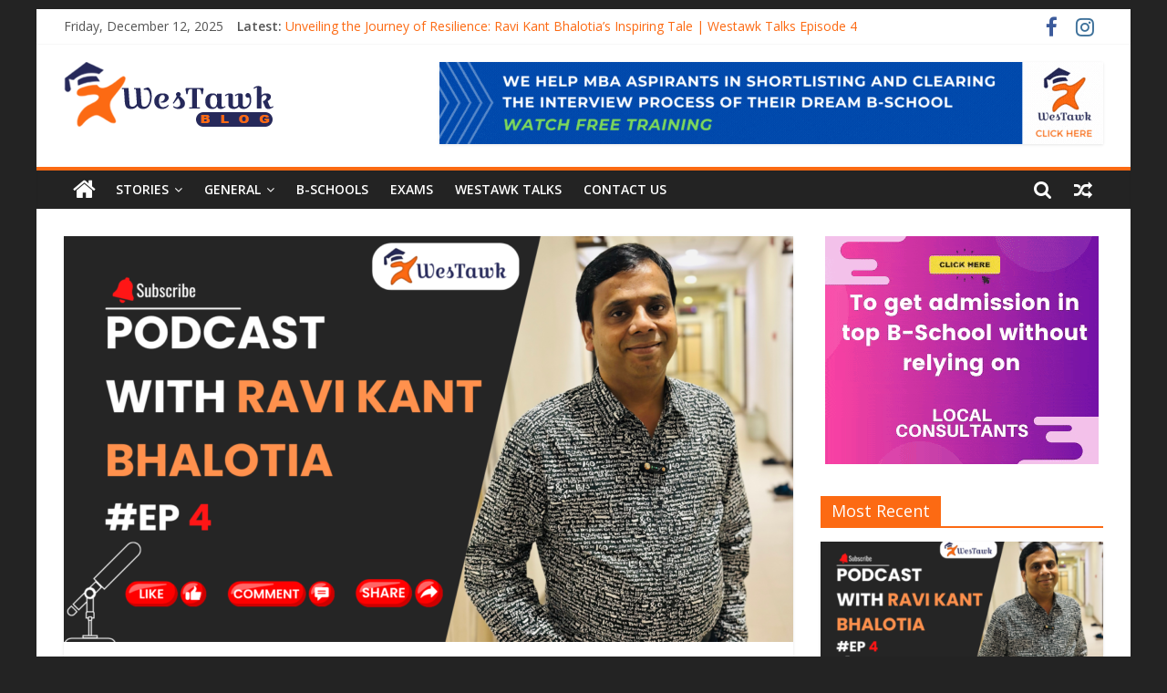

--- FILE ---
content_type: text/html; charset=UTF-8
request_url: https://blog.westawk.com/ravi-kant-bhalotia-from-bhalotia-classes-westawk-talks/
body_size: 20549
content:
<!DOCTYPE html>
<html lang="en-US">
<head>
			<meta charset="UTF-8" />
		<meta name="viewport" content="width=device-width, initial-scale=1">
		<link rel="profile" href="http://gmpg.org/xfn/11" />
		<meta name='robots' content='index, follow, max-image-preview:large, max-snippet:-1, max-video-preview:-1' />

	<!-- This site is optimized with the Yoast SEO plugin v17.8 - https://yoast.com/wordpress/plugins/seo/ -->
	<title>Unveiling the Journey of Resilience: Ravi Kant Bhalotia&#039;s Inspiring Tale | Westawk Talks Episode 4 | Westawk BLOG</title>
	<meta name="description" content="In a world where success stories often seem like distant dreams, there are individuals like Ravi Kant Bhalotia who defy the odds and carve their paths to" />
	<link rel="canonical" href="https://blog.westawk.com/ravi-kant-bhalotia-from-bhalotia-classes-westawk-talks/" />
	<meta property="og:locale" content="en_US" />
	<meta property="og:type" content="article" />
	<meta property="og:title" content="Unveiling the Journey of Resilience: Ravi Kant Bhalotia&#039;s Inspiring Tale | Westawk Talks Episode 4 | Westawk BLOG" />
	<meta property="og:description" content="In a world where success stories often seem like distant dreams, there are individuals like Ravi Kant Bhalotia who defy the odds and carve their paths to" />
	<meta property="og:url" content="https://blog.westawk.com/ravi-kant-bhalotia-from-bhalotia-classes-westawk-talks/" />
	<meta property="og:site_name" content="Westawk BLOG" />
	<meta property="article:published_time" content="2024-03-21T11:04:35+00:00" />
	<meta property="article:modified_time" content="2024-03-21T12:05:15+00:00" />
	<meta property="og:image" content="https://blog.westawk.com/wp-content/uploads/2024/03/Ravi-Kant-Bhalotia-Thumbnail.png" />
	<meta property="og:image:width" content="1280" />
	<meta property="og:image:height" content="720" />
	<meta name="twitter:card" content="summary_large_image" />
	<meta name="twitter:label1" content="Written by" />
	<meta name="twitter:data1" content="Admin" />
	<meta name="twitter:label2" content="Est. reading time" />
	<meta name="twitter:data2" content="3 minutes" />
	<script type="application/ld+json" class="yoast-schema-graph">{"@context":"https://schema.org","@graph":[{"@type":"Organization","@id":"https://blog.westawk.com/#organization","name":"Westawk","url":"https://blog.westawk.com/","sameAs":[],"logo":{"@type":"ImageObject","@id":"https://blog.westawk.com/#logo","inLanguage":"en-US","url":"https://blog.westawk.com/wp-content/uploads/2020/08/Wes-Blog.png","contentUrl":"https://blog.westawk.com/wp-content/uploads/2020/08/Wes-Blog.png","width":230,"height":72,"caption":"Westawk"},"image":{"@id":"https://blog.westawk.com/#logo"}},{"@type":"WebSite","@id":"https://blog.westawk.com/#website","url":"https://blog.westawk.com/","name":"Westawk BLOG","description":"Next Generation BLOG Page created for MBA Aspirants. All new updates and real stories under one site","publisher":{"@id":"https://blog.westawk.com/#organization"},"potentialAction":[{"@type":"SearchAction","target":{"@type":"EntryPoint","urlTemplate":"https://blog.westawk.com/?s={search_term_string}"},"query-input":"required name=search_term_string"}],"inLanguage":"en-US"},{"@type":"ImageObject","@id":"https://blog.westawk.com/ravi-kant-bhalotia-from-bhalotia-classes-westawk-talks/#primaryimage","inLanguage":"en-US","url":"https://blog.westawk.com/wp-content/uploads/2024/03/Ravi-Kant-Bhalotia-Thumbnail.png","contentUrl":"https://blog.westawk.com/wp-content/uploads/2024/03/Ravi-Kant-Bhalotia-Thumbnail.png","width":1280,"height":720},{"@type":"WebPage","@id":"https://blog.westawk.com/ravi-kant-bhalotia-from-bhalotia-classes-westawk-talks/#webpage","url":"https://blog.westawk.com/ravi-kant-bhalotia-from-bhalotia-classes-westawk-talks/","name":"Unveiling the Journey of Resilience: Ravi Kant Bhalotia's Inspiring Tale | Westawk Talks Episode 4 | Westawk BLOG","isPartOf":{"@id":"https://blog.westawk.com/#website"},"primaryImageOfPage":{"@id":"https://blog.westawk.com/ravi-kant-bhalotia-from-bhalotia-classes-westawk-talks/#primaryimage"},"datePublished":"2024-03-21T11:04:35+00:00","dateModified":"2024-03-21T12:05:15+00:00","description":"In a world where success stories often seem like distant dreams, there are individuals like Ravi Kant Bhalotia who defy the odds and carve their paths to","breadcrumb":{"@id":"https://blog.westawk.com/ravi-kant-bhalotia-from-bhalotia-classes-westawk-talks/#breadcrumb"},"inLanguage":"en-US","potentialAction":[{"@type":"ReadAction","target":["https://blog.westawk.com/ravi-kant-bhalotia-from-bhalotia-classes-westawk-talks/"]}]},{"@type":"BreadcrumbList","@id":"https://blog.westawk.com/ravi-kant-bhalotia-from-bhalotia-classes-westawk-talks/#breadcrumb","itemListElement":[{"@type":"ListItem","position":1,"name":"Home","item":"https://blog.westawk.com/"},{"@type":"ListItem","position":2,"name":"Unveiling the Journey of Resilience: Ravi Kant Bhalotia&#8217;s Inspiring Tale | Westawk Talks Episode 4"}]},{"@type":"Article","@id":"https://blog.westawk.com/ravi-kant-bhalotia-from-bhalotia-classes-westawk-talks/#article","isPartOf":{"@id":"https://blog.westawk.com/ravi-kant-bhalotia-from-bhalotia-classes-westawk-talks/#webpage"},"author":{"@id":"https://blog.westawk.com/#/schema/person/9e066310199bbb7b1e137fc4555bb33c"},"headline":"Unveiling the Journey of Resilience: Ravi Kant Bhalotia&#8217;s Inspiring Tale | Westawk Talks Episode 4","datePublished":"2024-03-21T11:04:35+00:00","dateModified":"2024-03-21T12:05:15+00:00","mainEntityOfPage":{"@id":"https://blog.westawk.com/ravi-kant-bhalotia-from-bhalotia-classes-westawk-talks/#webpage"},"wordCount":602,"commentCount":0,"publisher":{"@id":"https://blog.westawk.com/#organization"},"image":{"@id":"https://blog.westawk.com/ravi-kant-bhalotia-from-bhalotia-classes-westawk-talks/#primaryimage"},"thumbnailUrl":"https://blog.westawk.com/wp-content/uploads/2024/03/Ravi-Kant-Bhalotia-Thumbnail.png","articleSection":["Podcast","Westawk Talks"],"inLanguage":"en-US","potentialAction":[{"@type":"CommentAction","name":"Comment","target":["https://blog.westawk.com/ravi-kant-bhalotia-from-bhalotia-classes-westawk-talks/#respond"]}]},{"@type":"Person","@id":"https://blog.westawk.com/#/schema/person/9e066310199bbb7b1e137fc4555bb33c","name":"Admin","image":{"@type":"ImageObject","@id":"https://blog.westawk.com/#personlogo","inLanguage":"en-US","url":"https://secure.gravatar.com/avatar/f8dc5a589a3c0aa41ef31da44d86e63b?s=96&d=mm&r=g","contentUrl":"https://secure.gravatar.com/avatar/f8dc5a589a3c0aa41ef31da44d86e63b?s=96&d=mm&r=g","caption":"Admin"},"sameAs":["https://blog.westawk.com"]}]}</script>
	<!-- / Yoast SEO plugin. -->


<link rel='dns-prefetch' href='//static.addtoany.com' />
<link rel='dns-prefetch' href='//fonts.googleapis.com' />
<link rel="alternate" type="application/rss+xml" title="Westawk BLOG &raquo; Feed" href="https://blog.westawk.com/feed/" />
<link rel="alternate" type="application/rss+xml" title="Westawk BLOG &raquo; Comments Feed" href="https://blog.westawk.com/comments/feed/" />
<link rel="alternate" type="application/rss+xml" title="Westawk BLOG &raquo; Unveiling the Journey of Resilience: Ravi Kant Bhalotia&#8217;s Inspiring Tale | Westawk Talks Episode 4 Comments Feed" href="https://blog.westawk.com/ravi-kant-bhalotia-from-bhalotia-classes-westawk-talks/feed/" />
<script type="text/javascript">
/* <![CDATA[ */
window._wpemojiSettings = {"baseUrl":"https:\/\/s.w.org\/images\/core\/emoji\/14.0.0\/72x72\/","ext":".png","svgUrl":"https:\/\/s.w.org\/images\/core\/emoji\/14.0.0\/svg\/","svgExt":".svg","source":{"concatemoji":"https:\/\/blog.westawk.com\/wp-includes\/js\/wp-emoji-release.min.js?ver=6.4.7"}};
/*! This file is auto-generated */
!function(i,n){var o,s,e;function c(e){try{var t={supportTests:e,timestamp:(new Date).valueOf()};sessionStorage.setItem(o,JSON.stringify(t))}catch(e){}}function p(e,t,n){e.clearRect(0,0,e.canvas.width,e.canvas.height),e.fillText(t,0,0);var t=new Uint32Array(e.getImageData(0,0,e.canvas.width,e.canvas.height).data),r=(e.clearRect(0,0,e.canvas.width,e.canvas.height),e.fillText(n,0,0),new Uint32Array(e.getImageData(0,0,e.canvas.width,e.canvas.height).data));return t.every(function(e,t){return e===r[t]})}function u(e,t,n){switch(t){case"flag":return n(e,"\ud83c\udff3\ufe0f\u200d\u26a7\ufe0f","\ud83c\udff3\ufe0f\u200b\u26a7\ufe0f")?!1:!n(e,"\ud83c\uddfa\ud83c\uddf3","\ud83c\uddfa\u200b\ud83c\uddf3")&&!n(e,"\ud83c\udff4\udb40\udc67\udb40\udc62\udb40\udc65\udb40\udc6e\udb40\udc67\udb40\udc7f","\ud83c\udff4\u200b\udb40\udc67\u200b\udb40\udc62\u200b\udb40\udc65\u200b\udb40\udc6e\u200b\udb40\udc67\u200b\udb40\udc7f");case"emoji":return!n(e,"\ud83e\udef1\ud83c\udffb\u200d\ud83e\udef2\ud83c\udfff","\ud83e\udef1\ud83c\udffb\u200b\ud83e\udef2\ud83c\udfff")}return!1}function f(e,t,n){var r="undefined"!=typeof WorkerGlobalScope&&self instanceof WorkerGlobalScope?new OffscreenCanvas(300,150):i.createElement("canvas"),a=r.getContext("2d",{willReadFrequently:!0}),o=(a.textBaseline="top",a.font="600 32px Arial",{});return e.forEach(function(e){o[e]=t(a,e,n)}),o}function t(e){var t=i.createElement("script");t.src=e,t.defer=!0,i.head.appendChild(t)}"undefined"!=typeof Promise&&(o="wpEmojiSettingsSupports",s=["flag","emoji"],n.supports={everything:!0,everythingExceptFlag:!0},e=new Promise(function(e){i.addEventListener("DOMContentLoaded",e,{once:!0})}),new Promise(function(t){var n=function(){try{var e=JSON.parse(sessionStorage.getItem(o));if("object"==typeof e&&"number"==typeof e.timestamp&&(new Date).valueOf()<e.timestamp+604800&&"object"==typeof e.supportTests)return e.supportTests}catch(e){}return null}();if(!n){if("undefined"!=typeof Worker&&"undefined"!=typeof OffscreenCanvas&&"undefined"!=typeof URL&&URL.createObjectURL&&"undefined"!=typeof Blob)try{var e="postMessage("+f.toString()+"("+[JSON.stringify(s),u.toString(),p.toString()].join(",")+"));",r=new Blob([e],{type:"text/javascript"}),a=new Worker(URL.createObjectURL(r),{name:"wpTestEmojiSupports"});return void(a.onmessage=function(e){c(n=e.data),a.terminate(),t(n)})}catch(e){}c(n=f(s,u,p))}t(n)}).then(function(e){for(var t in e)n.supports[t]=e[t],n.supports.everything=n.supports.everything&&n.supports[t],"flag"!==t&&(n.supports.everythingExceptFlag=n.supports.everythingExceptFlag&&n.supports[t]);n.supports.everythingExceptFlag=n.supports.everythingExceptFlag&&!n.supports.flag,n.DOMReady=!1,n.readyCallback=function(){n.DOMReady=!0}}).then(function(){return e}).then(function(){var e;n.supports.everything||(n.readyCallback(),(e=n.source||{}).concatemoji?t(e.concatemoji):e.wpemoji&&e.twemoji&&(t(e.twemoji),t(e.wpemoji)))}))}((window,document),window._wpemojiSettings);
/* ]]> */
</script>

<style id='wp-emoji-styles-inline-css' type='text/css'>

	img.wp-smiley, img.emoji {
		display: inline !important;
		border: none !important;
		box-shadow: none !important;
		height: 1em !important;
		width: 1em !important;
		margin: 0 0.07em !important;
		vertical-align: -0.1em !important;
		background: none !important;
		padding: 0 !important;
	}
</style>
<link rel='stylesheet' id='wp-block-library-css' href='https://blog.westawk.com/wp-includes/css/dist/block-library/style.min.css?ver=6.4.7' type='text/css' media='all' />
<style id='wp-block-library-theme-inline-css' type='text/css'>
.wp-block-audio figcaption{color:#555;font-size:13px;text-align:center}.is-dark-theme .wp-block-audio figcaption{color:hsla(0,0%,100%,.65)}.wp-block-audio{margin:0 0 1em}.wp-block-code{border:1px solid #ccc;border-radius:4px;font-family:Menlo,Consolas,monaco,monospace;padding:.8em 1em}.wp-block-embed figcaption{color:#555;font-size:13px;text-align:center}.is-dark-theme .wp-block-embed figcaption{color:hsla(0,0%,100%,.65)}.wp-block-embed{margin:0 0 1em}.blocks-gallery-caption{color:#555;font-size:13px;text-align:center}.is-dark-theme .blocks-gallery-caption{color:hsla(0,0%,100%,.65)}.wp-block-image figcaption{color:#555;font-size:13px;text-align:center}.is-dark-theme .wp-block-image figcaption{color:hsla(0,0%,100%,.65)}.wp-block-image{margin:0 0 1em}.wp-block-pullquote{border-bottom:4px solid;border-top:4px solid;color:currentColor;margin-bottom:1.75em}.wp-block-pullquote cite,.wp-block-pullquote footer,.wp-block-pullquote__citation{color:currentColor;font-size:.8125em;font-style:normal;text-transform:uppercase}.wp-block-quote{border-left:.25em solid;margin:0 0 1.75em;padding-left:1em}.wp-block-quote cite,.wp-block-quote footer{color:currentColor;font-size:.8125em;font-style:normal;position:relative}.wp-block-quote.has-text-align-right{border-left:none;border-right:.25em solid;padding-left:0;padding-right:1em}.wp-block-quote.has-text-align-center{border:none;padding-left:0}.wp-block-quote.is-large,.wp-block-quote.is-style-large,.wp-block-quote.is-style-plain{border:none}.wp-block-search .wp-block-search__label{font-weight:700}.wp-block-search__button{border:1px solid #ccc;padding:.375em .625em}:where(.wp-block-group.has-background){padding:1.25em 2.375em}.wp-block-separator.has-css-opacity{opacity:.4}.wp-block-separator{border:none;border-bottom:2px solid;margin-left:auto;margin-right:auto}.wp-block-separator.has-alpha-channel-opacity{opacity:1}.wp-block-separator:not(.is-style-wide):not(.is-style-dots){width:100px}.wp-block-separator.has-background:not(.is-style-dots){border-bottom:none;height:1px}.wp-block-separator.has-background:not(.is-style-wide):not(.is-style-dots){height:2px}.wp-block-table{margin:0 0 1em}.wp-block-table td,.wp-block-table th{word-break:normal}.wp-block-table figcaption{color:#555;font-size:13px;text-align:center}.is-dark-theme .wp-block-table figcaption{color:hsla(0,0%,100%,.65)}.wp-block-video figcaption{color:#555;font-size:13px;text-align:center}.is-dark-theme .wp-block-video figcaption{color:hsla(0,0%,100%,.65)}.wp-block-video{margin:0 0 1em}.wp-block-template-part.has-background{margin-bottom:0;margin-top:0;padding:1.25em 2.375em}
</style>
<style id='classic-theme-styles-inline-css' type='text/css'>
/*! This file is auto-generated */
.wp-block-button__link{color:#fff;background-color:#32373c;border-radius:9999px;box-shadow:none;text-decoration:none;padding:calc(.667em + 2px) calc(1.333em + 2px);font-size:1.125em}.wp-block-file__button{background:#32373c;color:#fff;text-decoration:none}
</style>
<style id='global-styles-inline-css' type='text/css'>
body{--wp--preset--color--black: #000000;--wp--preset--color--cyan-bluish-gray: #abb8c3;--wp--preset--color--white: #ffffff;--wp--preset--color--pale-pink: #f78da7;--wp--preset--color--vivid-red: #cf2e2e;--wp--preset--color--luminous-vivid-orange: #ff6900;--wp--preset--color--luminous-vivid-amber: #fcb900;--wp--preset--color--light-green-cyan: #7bdcb5;--wp--preset--color--vivid-green-cyan: #00d084;--wp--preset--color--pale-cyan-blue: #8ed1fc;--wp--preset--color--vivid-cyan-blue: #0693e3;--wp--preset--color--vivid-purple: #9b51e0;--wp--preset--gradient--vivid-cyan-blue-to-vivid-purple: linear-gradient(135deg,rgba(6,147,227,1) 0%,rgb(155,81,224) 100%);--wp--preset--gradient--light-green-cyan-to-vivid-green-cyan: linear-gradient(135deg,rgb(122,220,180) 0%,rgb(0,208,130) 100%);--wp--preset--gradient--luminous-vivid-amber-to-luminous-vivid-orange: linear-gradient(135deg,rgba(252,185,0,1) 0%,rgba(255,105,0,1) 100%);--wp--preset--gradient--luminous-vivid-orange-to-vivid-red: linear-gradient(135deg,rgba(255,105,0,1) 0%,rgb(207,46,46) 100%);--wp--preset--gradient--very-light-gray-to-cyan-bluish-gray: linear-gradient(135deg,rgb(238,238,238) 0%,rgb(169,184,195) 100%);--wp--preset--gradient--cool-to-warm-spectrum: linear-gradient(135deg,rgb(74,234,220) 0%,rgb(151,120,209) 20%,rgb(207,42,186) 40%,rgb(238,44,130) 60%,rgb(251,105,98) 80%,rgb(254,248,76) 100%);--wp--preset--gradient--blush-light-purple: linear-gradient(135deg,rgb(255,206,236) 0%,rgb(152,150,240) 100%);--wp--preset--gradient--blush-bordeaux: linear-gradient(135deg,rgb(254,205,165) 0%,rgb(254,45,45) 50%,rgb(107,0,62) 100%);--wp--preset--gradient--luminous-dusk: linear-gradient(135deg,rgb(255,203,112) 0%,rgb(199,81,192) 50%,rgb(65,88,208) 100%);--wp--preset--gradient--pale-ocean: linear-gradient(135deg,rgb(255,245,203) 0%,rgb(182,227,212) 50%,rgb(51,167,181) 100%);--wp--preset--gradient--electric-grass: linear-gradient(135deg,rgb(202,248,128) 0%,rgb(113,206,126) 100%);--wp--preset--gradient--midnight: linear-gradient(135deg,rgb(2,3,129) 0%,rgb(40,116,252) 100%);--wp--preset--font-size--small: 13px;--wp--preset--font-size--medium: 20px;--wp--preset--font-size--large: 36px;--wp--preset--font-size--x-large: 42px;--wp--preset--spacing--20: 0.44rem;--wp--preset--spacing--30: 0.67rem;--wp--preset--spacing--40: 1rem;--wp--preset--spacing--50: 1.5rem;--wp--preset--spacing--60: 2.25rem;--wp--preset--spacing--70: 3.38rem;--wp--preset--spacing--80: 5.06rem;--wp--preset--shadow--natural: 6px 6px 9px rgba(0, 0, 0, 0.2);--wp--preset--shadow--deep: 12px 12px 50px rgba(0, 0, 0, 0.4);--wp--preset--shadow--sharp: 6px 6px 0px rgba(0, 0, 0, 0.2);--wp--preset--shadow--outlined: 6px 6px 0px -3px rgba(255, 255, 255, 1), 6px 6px rgba(0, 0, 0, 1);--wp--preset--shadow--crisp: 6px 6px 0px rgba(0, 0, 0, 1);}:where(.is-layout-flex){gap: 0.5em;}:where(.is-layout-grid){gap: 0.5em;}body .is-layout-flow > .alignleft{float: left;margin-inline-start: 0;margin-inline-end: 2em;}body .is-layout-flow > .alignright{float: right;margin-inline-start: 2em;margin-inline-end: 0;}body .is-layout-flow > .aligncenter{margin-left: auto !important;margin-right: auto !important;}body .is-layout-constrained > .alignleft{float: left;margin-inline-start: 0;margin-inline-end: 2em;}body .is-layout-constrained > .alignright{float: right;margin-inline-start: 2em;margin-inline-end: 0;}body .is-layout-constrained > .aligncenter{margin-left: auto !important;margin-right: auto !important;}body .is-layout-constrained > :where(:not(.alignleft):not(.alignright):not(.alignfull)){max-width: var(--wp--style--global--content-size);margin-left: auto !important;margin-right: auto !important;}body .is-layout-constrained > .alignwide{max-width: var(--wp--style--global--wide-size);}body .is-layout-flex{display: flex;}body .is-layout-flex{flex-wrap: wrap;align-items: center;}body .is-layout-flex > *{margin: 0;}body .is-layout-grid{display: grid;}body .is-layout-grid > *{margin: 0;}:where(.wp-block-columns.is-layout-flex){gap: 2em;}:where(.wp-block-columns.is-layout-grid){gap: 2em;}:where(.wp-block-post-template.is-layout-flex){gap: 1.25em;}:where(.wp-block-post-template.is-layout-grid){gap: 1.25em;}.has-black-color{color: var(--wp--preset--color--black) !important;}.has-cyan-bluish-gray-color{color: var(--wp--preset--color--cyan-bluish-gray) !important;}.has-white-color{color: var(--wp--preset--color--white) !important;}.has-pale-pink-color{color: var(--wp--preset--color--pale-pink) !important;}.has-vivid-red-color{color: var(--wp--preset--color--vivid-red) !important;}.has-luminous-vivid-orange-color{color: var(--wp--preset--color--luminous-vivid-orange) !important;}.has-luminous-vivid-amber-color{color: var(--wp--preset--color--luminous-vivid-amber) !important;}.has-light-green-cyan-color{color: var(--wp--preset--color--light-green-cyan) !important;}.has-vivid-green-cyan-color{color: var(--wp--preset--color--vivid-green-cyan) !important;}.has-pale-cyan-blue-color{color: var(--wp--preset--color--pale-cyan-blue) !important;}.has-vivid-cyan-blue-color{color: var(--wp--preset--color--vivid-cyan-blue) !important;}.has-vivid-purple-color{color: var(--wp--preset--color--vivid-purple) !important;}.has-black-background-color{background-color: var(--wp--preset--color--black) !important;}.has-cyan-bluish-gray-background-color{background-color: var(--wp--preset--color--cyan-bluish-gray) !important;}.has-white-background-color{background-color: var(--wp--preset--color--white) !important;}.has-pale-pink-background-color{background-color: var(--wp--preset--color--pale-pink) !important;}.has-vivid-red-background-color{background-color: var(--wp--preset--color--vivid-red) !important;}.has-luminous-vivid-orange-background-color{background-color: var(--wp--preset--color--luminous-vivid-orange) !important;}.has-luminous-vivid-amber-background-color{background-color: var(--wp--preset--color--luminous-vivid-amber) !important;}.has-light-green-cyan-background-color{background-color: var(--wp--preset--color--light-green-cyan) !important;}.has-vivid-green-cyan-background-color{background-color: var(--wp--preset--color--vivid-green-cyan) !important;}.has-pale-cyan-blue-background-color{background-color: var(--wp--preset--color--pale-cyan-blue) !important;}.has-vivid-cyan-blue-background-color{background-color: var(--wp--preset--color--vivid-cyan-blue) !important;}.has-vivid-purple-background-color{background-color: var(--wp--preset--color--vivid-purple) !important;}.has-black-border-color{border-color: var(--wp--preset--color--black) !important;}.has-cyan-bluish-gray-border-color{border-color: var(--wp--preset--color--cyan-bluish-gray) !important;}.has-white-border-color{border-color: var(--wp--preset--color--white) !important;}.has-pale-pink-border-color{border-color: var(--wp--preset--color--pale-pink) !important;}.has-vivid-red-border-color{border-color: var(--wp--preset--color--vivid-red) !important;}.has-luminous-vivid-orange-border-color{border-color: var(--wp--preset--color--luminous-vivid-orange) !important;}.has-luminous-vivid-amber-border-color{border-color: var(--wp--preset--color--luminous-vivid-amber) !important;}.has-light-green-cyan-border-color{border-color: var(--wp--preset--color--light-green-cyan) !important;}.has-vivid-green-cyan-border-color{border-color: var(--wp--preset--color--vivid-green-cyan) !important;}.has-pale-cyan-blue-border-color{border-color: var(--wp--preset--color--pale-cyan-blue) !important;}.has-vivid-cyan-blue-border-color{border-color: var(--wp--preset--color--vivid-cyan-blue) !important;}.has-vivid-purple-border-color{border-color: var(--wp--preset--color--vivid-purple) !important;}.has-vivid-cyan-blue-to-vivid-purple-gradient-background{background: var(--wp--preset--gradient--vivid-cyan-blue-to-vivid-purple) !important;}.has-light-green-cyan-to-vivid-green-cyan-gradient-background{background: var(--wp--preset--gradient--light-green-cyan-to-vivid-green-cyan) !important;}.has-luminous-vivid-amber-to-luminous-vivid-orange-gradient-background{background: var(--wp--preset--gradient--luminous-vivid-amber-to-luminous-vivid-orange) !important;}.has-luminous-vivid-orange-to-vivid-red-gradient-background{background: var(--wp--preset--gradient--luminous-vivid-orange-to-vivid-red) !important;}.has-very-light-gray-to-cyan-bluish-gray-gradient-background{background: var(--wp--preset--gradient--very-light-gray-to-cyan-bluish-gray) !important;}.has-cool-to-warm-spectrum-gradient-background{background: var(--wp--preset--gradient--cool-to-warm-spectrum) !important;}.has-blush-light-purple-gradient-background{background: var(--wp--preset--gradient--blush-light-purple) !important;}.has-blush-bordeaux-gradient-background{background: var(--wp--preset--gradient--blush-bordeaux) !important;}.has-luminous-dusk-gradient-background{background: var(--wp--preset--gradient--luminous-dusk) !important;}.has-pale-ocean-gradient-background{background: var(--wp--preset--gradient--pale-ocean) !important;}.has-electric-grass-gradient-background{background: var(--wp--preset--gradient--electric-grass) !important;}.has-midnight-gradient-background{background: var(--wp--preset--gradient--midnight) !important;}.has-small-font-size{font-size: var(--wp--preset--font-size--small) !important;}.has-medium-font-size{font-size: var(--wp--preset--font-size--medium) !important;}.has-large-font-size{font-size: var(--wp--preset--font-size--large) !important;}.has-x-large-font-size{font-size: var(--wp--preset--font-size--x-large) !important;}
.wp-block-navigation a:where(:not(.wp-element-button)){color: inherit;}
:where(.wp-block-post-template.is-layout-flex){gap: 1.25em;}:where(.wp-block-post-template.is-layout-grid){gap: 1.25em;}
:where(.wp-block-columns.is-layout-flex){gap: 2em;}:where(.wp-block-columns.is-layout-grid){gap: 2em;}
.wp-block-pullquote{font-size: 1.5em;line-height: 1.6;}
</style>
<link rel='stylesheet' id='colormag_style-css' href='https://blog.westawk.com/wp-content/themes/colormag/style.css?ver=2.1.0' type='text/css' media='all' />
<style id='colormag_style-inline-css' type='text/css'>
.colormag-button,blockquote,button,input[type=reset],input[type=button],input[type=submit],#masthead.colormag-header-clean #site-navigation.main-small-navigation .menu-toggle,.fa.search-top:hover,#masthead.colormag-header-classic #site-navigation.main-small-navigation .menu-toggle,.main-navigation ul li.focus > a,#masthead.colormag-header-classic .main-navigation ul ul.sub-menu li.focus > a,.home-icon.front_page_on,.main-navigation a:hover,.main-navigation ul li ul li a:hover,.main-navigation ul li ul li:hover>a,.main-navigation ul li.current-menu-ancestor>a,.main-navigation ul li.current-menu-item ul li a:hover,.main-navigation ul li.current-menu-item>a,.main-navigation ul li.current_page_ancestor>a,.main-navigation ul li.current_page_item>a,.main-navigation ul li:hover>a,.main-small-navigation li a:hover,.site-header .menu-toggle:hover,#masthead.colormag-header-classic .main-navigation ul ul.sub-menu li:hover > a,#masthead.colormag-header-classic .main-navigation ul ul.sub-menu li.current-menu-ancestor > a,#masthead.colormag-header-classic .main-navigation ul ul.sub-menu li.current-menu-item > a,#masthead .main-small-navigation li:hover > a,#masthead .main-small-navigation li.current-page-ancestor > a,#masthead .main-small-navigation li.current-menu-ancestor > a,#masthead .main-small-navigation li.current-page-item > a,#masthead .main-small-navigation li.current-menu-item > a,.main-small-navigation .current-menu-item>a,.main-small-navigation .current_page_item > a,.promo-button-area a:hover,#content .wp-pagenavi .current,#content .wp-pagenavi a:hover,.format-link .entry-content a,.pagination span,.comments-area .comment-author-link span,#secondary .widget-title span,.footer-widgets-area .widget-title span,.colormag-footer--classic .footer-widgets-area .widget-title span::before,.advertisement_above_footer .widget-title span,#content .post .article-content .above-entry-meta .cat-links a,.page-header .page-title span,.entry-meta .post-format i,.more-link,.no-post-thumbnail,.widget_featured_slider .slide-content .above-entry-meta .cat-links a,.widget_highlighted_posts .article-content .above-entry-meta .cat-links a,.widget_featured_posts .article-content .above-entry-meta .cat-links a,.widget_featured_posts .widget-title span,.widget_slider_area .widget-title span,.widget_beside_slider .widget-title span,.wp-block-quote,.wp-block-quote.is-style-large,.wp-block-quote.has-text-align-right{background-color:#fc6a13;}#site-title a,.next a:hover,.previous a:hover,.social-links i.fa:hover,a,#masthead.colormag-header-clean .social-links li:hover i.fa,#masthead.colormag-header-classic .social-links li:hover i.fa,#masthead.colormag-header-clean .breaking-news .newsticker a:hover,#masthead.colormag-header-classic .breaking-news .newsticker a:hover,#masthead.colormag-header-classic #site-navigation .fa.search-top:hover,#masthead.colormag-header-classic #site-navigation.main-navigation .random-post a:hover .fa-random,.dark-skin #masthead.colormag-header-classic #site-navigation.main-navigation .home-icon:hover .fa,#masthead .main-small-navigation li:hover > .sub-toggle i,.better-responsive-menu #masthead .main-small-navigation .sub-toggle.active .fa,#masthead.colormag-header-classic .main-navigation .home-icon a:hover .fa,.pagination a span:hover,#content .comments-area a.comment-edit-link:hover,#content .comments-area a.comment-permalink:hover,#content .comments-area article header cite a:hover,.comments-area .comment-author-link a:hover,.comment .comment-reply-link:hover,.nav-next a,.nav-previous a,.footer-widgets-area a:hover,a#scroll-up i,#content .post .article-content .entry-title a:hover,.entry-meta .byline i,.entry-meta .cat-links i,.entry-meta a,.post .entry-title a:hover,.search .entry-title a:hover,.entry-meta .comments-link a:hover,.entry-meta .edit-link a:hover,.entry-meta .posted-on a:hover,.entry-meta .tag-links a:hover,.single #content .tags a:hover,.post-box .entry-meta .cat-links a:hover,.post-box .entry-meta .posted-on a:hover,.post.post-box .entry-title a:hover,.widget_featured_slider .slide-content .below-entry-meta .byline a:hover,.widget_featured_slider .slide-content .below-entry-meta .comments a:hover,.widget_featured_slider .slide-content .below-entry-meta .posted-on a:hover,.widget_featured_slider .slide-content .entry-title a:hover,.byline a:hover,.comments a:hover,.edit-link a:hover,.posted-on a:hover,.tag-links a:hover,.widget_highlighted_posts .article-content .below-entry-meta .byline a:hover,.widget_highlighted_posts .article-content .below-entry-meta .comments a:hover,.widget_highlighted_posts .article-content .below-entry-meta .posted-on a:hover,.widget_highlighted_posts .article-content .entry-title a:hover,.widget_featured_posts .article-content .entry-title a:hover,.related-posts-main-title .fa,.single-related-posts .article-content .entry-title a:hover{color:#fc6a13;}#site-navigation{border-top-color:#fc6a13;}#masthead.colormag-header-classic .main-navigation ul ul.sub-menu li:hover,#masthead.colormag-header-classic .main-navigation ul ul.sub-menu li.current-menu-ancestor,#masthead.colormag-header-classic .main-navigation ul ul.sub-menu li.current-menu-item,#masthead.colormag-header-classic #site-navigation .menu-toggle,#masthead.colormag-header-classic #site-navigation .menu-toggle:hover,#masthead.colormag-header-classic .main-navigation ul > li:hover > a,#masthead.colormag-header-classic .main-navigation ul > li.current-menu-item > a,#masthead.colormag-header-classic .main-navigation ul > li.current-menu-ancestor > a,#masthead.colormag-header-classic .main-navigation ul li.focus > a,.promo-button-area a:hover,.pagination a span:hover{border-color:#fc6a13;}#secondary .widget-title,.footer-widgets-area .widget-title,.advertisement_above_footer .widget-title,.page-header .page-title,.widget_featured_posts .widget-title,.widget_slider_area .widget-title,.widget_beside_slider .widget-title{border-bottom-color:#fc6a13;}@media (max-width:768px){.better-responsive-menu .sub-toggle{background-color:#de4c00;}}
</style>
<link rel='stylesheet' id='colormag-fontawesome-css' href='https://blog.westawk.com/wp-content/themes/colormag/fontawesome/css/font-awesome.min.css?ver=2.1.0' type='text/css' media='all' />
<link rel='stylesheet' id='colormag_googlefonts-css' href='//fonts.googleapis.com/css?family=Open+Sans%3A400%2C600&#038;1&#038;display=swap&#038;ver=2.1.0' type='text/css' media='all' />
<link rel='stylesheet' id='addtoany-css' href='https://blog.westawk.com/wp-content/plugins/add-to-any/addtoany.min.css?ver=1.16' type='text/css' media='all' />
<script type="text/javascript" id="addtoany-core-js-before">
/* <![CDATA[ */
window.a2a_config=window.a2a_config||{};a2a_config.callbacks=[];a2a_config.overlays=[];a2a_config.templates={};
a2a_config.icon_color="#333333";
/* ]]> */
</script>
<script type="text/javascript" async src="https://static.addtoany.com/menu/page.js" id="addtoany-core-js"></script>
<script type="text/javascript" src="https://blog.westawk.com/wp-includes/js/jquery/jquery.min.js?ver=3.7.1" id="jquery-core-js"></script>
<script type="text/javascript" src="https://blog.westawk.com/wp-includes/js/jquery/jquery-migrate.min.js?ver=3.4.1" id="jquery-migrate-js"></script>
<script type="text/javascript" async src="https://blog.westawk.com/wp-content/plugins/add-to-any/addtoany.min.js?ver=1.1" id="addtoany-jquery-js"></script>
<!--[if lte IE 8]>
<script type="text/javascript" src="https://blog.westawk.com/wp-content/themes/colormag/js/html5shiv.min.js?ver=2.1.0" id="html5-js"></script>
<![endif]-->
<link rel="https://api.w.org/" href="https://blog.westawk.com/wp-json/" /><link rel="alternate" type="application/json" href="https://blog.westawk.com/wp-json/wp/v2/posts/1888" /><link rel="EditURI" type="application/rsd+xml" title="RSD" href="https://blog.westawk.com/xmlrpc.php?rsd" />
<meta name="generator" content="WordPress 6.4.7" />
<link rel='shortlink' href='https://blog.westawk.com/?p=1888' />
<link rel="alternate" type="application/json+oembed" href="https://blog.westawk.com/wp-json/oembed/1.0/embed?url=https%3A%2F%2Fblog.westawk.com%2Fravi-kant-bhalotia-from-bhalotia-classes-westawk-talks%2F" />
<link rel="alternate" type="text/xml+oembed" href="https://blog.westawk.com/wp-json/oembed/1.0/embed?url=https%3A%2F%2Fblog.westawk.com%2Fravi-kant-bhalotia-from-bhalotia-classes-westawk-talks%2F&#038;format=xml" />
<link rel="pingback" href="https://blog.westawk.com/xmlrpc.php"><style type="text/css" id="custom-background-css">
body.custom-background { background-color: #232323; }
</style>
	<link rel="icon" href="https://blog.westawk.com/wp-content/uploads/2020/08/cropped-Only-Logo-32x32.png" sizes="32x32" />
<link rel="icon" href="https://blog.westawk.com/wp-content/uploads/2020/08/cropped-Only-Logo-192x192.png" sizes="192x192" />
<link rel="apple-touch-icon" href="https://blog.westawk.com/wp-content/uploads/2020/08/cropped-Only-Logo-180x180.png" />
<meta name="msapplication-TileImage" content="https://blog.westawk.com/wp-content/uploads/2020/08/cropped-Only-Logo-270x270.png" />
</head>

<body class="post-template-default single single-post postid-1888 single-format-standard custom-background wp-custom-logo wp-embed-responsive right-sidebar box-layout">

		<div id="page" class="hfeed site">
				<a class="skip-link screen-reader-text" href="#main">Skip to content</a>
				<header id="masthead" class="site-header clearfix ">
				<div id="header-text-nav-container" class="clearfix">
		
			<div class="news-bar">
				<div class="inner-wrap clearfix">
					
		<div class="date-in-header">
			Friday, December 12, 2025		</div>

		
		<div class="breaking-news">
			<strong class="breaking-news-latest">Latest:</strong>

			<ul class="newsticker">
									<li>
						<a href="https://blog.westawk.com/ravi-kant-bhalotia-from-bhalotia-classes-westawk-talks/" title="Unveiling the Journey of Resilience: Ravi Kant Bhalotia&#8217;s Inspiring Tale | Westawk Talks Episode 4">
							Unveiling the Journey of Resilience: Ravi Kant Bhalotia&#8217;s Inspiring Tale | Westawk Talks Episode 4						</a>
					</li>
									<li>
						<a href="https://blog.westawk.com/marwadi-university-vp-bajra-sikder-westawk-talks/" title="Unlocking Educational Potential: Insights from Marwadi University&#8217;s Vice President &#8211; Westawk Talks Episode 3">
							Unlocking Educational Potential: Insights from Marwadi University&#8217;s Vice President &#8211; Westawk Talks Episode 3						</a>
					</li>
									<li>
						<a href="https://blog.westawk.com/gkj-podcast-westawk-talks/" title="Exploring the Art of Commerce with Govind Sir: A Dive into Education, Law, and Insights">
							Exploring the Art of Commerce with Govind Sir: A Dive into Education, Law, and Insights						</a>
					</li>
									<li>
						<a href="https://blog.westawk.com/mathur-sir-podcast-westawk-talks/" title="Unveiling Wisdom: A Journey with Mathur Sir from MSC Classes by Swati">
							Unveiling Wisdom: A Journey with Mathur Sir from MSC Classes by Swati						</a>
					</li>
									<li>
						<a href="https://blog.westawk.com/westawk-talks/" title="Westawk Talks">
							Westawk Talks						</a>
					</li>
							</ul>
		</div>

		
		<div class="social-links clearfix">
			<ul>
				<li><a href="http://www.facebook.com/westawk" target="_blank"><i class="fa fa-facebook"></i></a></li><li><a href="http://www.instagram.com/westawkdotcom" target="_blank"><i class="fa fa-instagram"></i></a></li>			</ul>
		</div><!-- .social-links -->
						</div>
			</div>

			
		<div class="inner-wrap">
			<div id="header-text-nav-wrap" class="clearfix">

				<div id="header-left-section">
											<div id="header-logo-image">
							<a href="https://blog.westawk.com/" class="custom-logo-link" rel="home"><img width="230" height="72" src="https://blog.westawk.com/wp-content/uploads/2020/08/Wes-Blog.png" class="custom-logo" alt="Westawk BLOG" decoding="async" /></a>						</div><!-- #header-logo-image -->
						
					<div id="header-text" class="screen-reader-text">
													<h3 id="site-title">
								<a href="https://blog.westawk.com/" title="Westawk BLOG" rel="home">Westawk BLOG</a>
							</h3>
						
													<p id="site-description">
								Next Generation BLOG Page created for MBA Aspirants. All new updates and real stories under one site							</p><!-- #site-description -->
											</div><!-- #header-text -->
				</div><!-- #header-left-section -->

				<div id="header-right-section">
											<div id="header-right-sidebar" class="clearfix">
							<aside id="colormag_728x90_advertisement_widget-2" class="widget widget_728x90_advertisement clearfix">
		<div class="advertisement_728x90">
			<div class="advertisement-content"><a href="https://web.westawk.com/" class="single_ad_728x90" target="_blank" rel="nofollow"><img src="https://blog.westawk.com/wp-content/uploads/2022/12/Watch-free-trai-1.gif" width="728" height="90" alt=""></a></div>		</div>

		</aside>						</div>
										</div><!-- #header-right-section -->

			</div><!-- #header-text-nav-wrap -->
		</div><!-- .inner-wrap -->

		
		<nav id="site-navigation" class="main-navigation clearfix" role="navigation">
			<div class="inner-wrap clearfix">
				
					<div class="home-icon">
						<a href="https://blog.westawk.com/"
						   title="Westawk BLOG"
						>
							<i class="fa fa-home"></i>
						</a>
					</div>
				
									<div class="search-random-icons-container">
						
		<div class="random-post">
							<a href="https://blog.westawk.com/way-to-ensure-you-are-prepping-right-for-cat/" title="View a random post">
					<i class="fa fa-random"></i>
				</a>
					</div>

									<div class="top-search-wrap">
								<i class="fa fa-search search-top"></i>
								<div class="search-form-top">
									
<form action="https://blog.westawk.com/" class="search-form searchform clearfix" method="get" role="search">

	<div class="search-wrap">
		<input type="search"
		       class="s field"
		       name="s"
		       value=""
		       placeholder="Search"
		/>

		<button class="search-icon" type="submit"></button>
	</div>

</form><!-- .searchform -->
								</div>
							</div>
											</div>
				
				<p class="menu-toggle"></p>
				<div class="menu-primary-container"><ul id="menu-primary" class="menu"><li id="menu-item-395" class="menu-item menu-item-type-taxonomy menu-item-object-category menu-item-has-children menu-item-395"><a href="https://blog.westawk.com/category/stories/">Stories</a>
<ul class="sub-menu">
	<li id="menu-item-396" class="menu-item menu-item-type-taxonomy menu-item-object-category menu-item-396"><a href="https://blog.westawk.com/category/stories/2020-22/">Batch 2020-22</a></li>
	<li id="menu-item-400" class="menu-item menu-item-type-taxonomy menu-item-object-category menu-item-400"><a href="https://blog.westawk.com/category/stories/2019-21/">Batch 2019-21</a></li>
	<li id="menu-item-399" class="menu-item menu-item-type-taxonomy menu-item-object-category menu-item-399"><a href="https://blog.westawk.com/category/stories/2018-20/">Batch 2018-20</a></li>
	<li id="menu-item-398" class="menu-item menu-item-type-taxonomy menu-item-object-category menu-item-398"><a href="https://blog.westawk.com/category/stories/2017-19/">Batch 2017-19</a></li>
</ul>
</li>
<li id="menu-item-618" class="menu-item menu-item-type-taxonomy menu-item-object-category menu-item-has-children menu-item-618"><a href="https://blog.westawk.com/category/general/">General</a>
<ul class="sub-menu">
	<li id="menu-item-619" class="menu-item menu-item-type-taxonomy menu-item-object-category menu-item-619"><a href="https://blog.westawk.com/category/most-popular/">Most Popular</a></li>
	<li id="menu-item-620" class="menu-item menu-item-type-taxonomy menu-item-object-category menu-item-620"><a href="https://blog.westawk.com/category/trending/">Trending</a></li>
	<li id="menu-item-871" class="menu-item menu-item-type-taxonomy menu-item-object-category menu-item-871"><a href="https://blog.westawk.com/category/benefits/">Benefits</a></li>
</ul>
</li>
<li id="menu-item-1046" class="menu-item menu-item-type-taxonomy menu-item-object-category menu-item-1046"><a href="https://blog.westawk.com/category/b-schools/">B-Schools</a></li>
<li id="menu-item-626" class="menu-item menu-item-type-taxonomy menu-item-object-category menu-item-626"><a href="https://blog.westawk.com/category/exams/">Exams</a></li>
<li id="menu-item-1875" class="menu-item menu-item-type-post_type menu-item-object-post menu-item-1875"><a href="https://blog.westawk.com/westawk-talks/">Westawk Talks</a></li>
<li id="menu-item-405" class="menu-item menu-item-type-post_type menu-item-object-page menu-item-405"><a href="https://blog.westawk.com/contact-us/">Contact Us</a></li>
</ul></div>
			</div>
		</nav>

				</div><!-- #header-text-nav-container -->
				</header><!-- #masthead -->
				<div id="main" class="clearfix">
				<div class="inner-wrap clearfix">
		
	<div id="primary">
		<div id="content" class="clearfix">

			
<article id="post-1888" class="post-1888 post type-post status-publish format-standard has-post-thumbnail hentry category-podcast category-westawk-talks">
	
				<div class="featured-image">
				<img width="800" height="445" src="https://blog.westawk.com/wp-content/uploads/2024/03/Ravi-Kant-Bhalotia-Thumbnail-800x445.png" class="attachment-colormag-featured-image size-colormag-featured-image wp-post-image" alt="" decoding="async" fetchpriority="high" />			</div>
			
	<div class="article-content clearfix">

		<div class="above-entry-meta"><span class="cat-links"><a href="https://blog.westawk.com/category/podcast/"  rel="category tag">Podcast</a>&nbsp;<a href="https://blog.westawk.com/category/westawk-talks/"  rel="category tag">Westawk Talks</a>&nbsp;</span></div>
		<header class="entry-header">
			<h1 class="entry-title">
				Unveiling the Journey of Resilience: Ravi Kant Bhalotia&#8217;s Inspiring Tale | Westawk Talks Episode 4			</h1>
		</header>

		<div class="below-entry-meta">
			<span class="posted-on"><a href="https://blog.westawk.com/ravi-kant-bhalotia-from-bhalotia-classes-westawk-talks/" title="4:34 PM" rel="bookmark"><i class="fa fa-calendar-o"></i> <time class="entry-date published" datetime="2024-03-21T16:34:35+05:30">March 21, 2024</time><time class="updated" datetime="2024-03-21T17:35:15+05:30">March 21, 2024</time></a></span>
			<span class="byline">
				<span class="author vcard">
					<i class="fa fa-user"></i>
					<a class="url fn n"
					   href="https://blog.westawk.com/author/blogmanju-com/"
					   title="Admin"
					>
						Admin					</a>
				</span>
			</span>

							<span class="comments">
						<a href="https://blog.westawk.com/ravi-kant-bhalotia-from-bhalotia-classes-westawk-talks/#respond"><i class="fa fa-comment"></i> 0 Comments</a>					</span>
				</div>
		<div class="entry-content clearfix">
			
<p>In a world where success stories often seem like distant dreams, there are individuals like Ravi Kant Bhalotia who defy the odds and carve their paths to success through sheer determination and resilience. Ravi&#8217;s journey from humble beginnings to becoming a beacon of inspiration in the education sector is nothing short of remarkable. In this blog post, we unravel the intricacies of Ravi Kant Bhalotia&#8217;s life story, shedding light on the struggles, triumphs, and invaluable lessons that have shaped his remarkable journey.</p>



<p>Born into a modest family in a small town, Ravi&#8217;s early years were marked by financial constraints and limited opportunities. However, what he lacked in resources, he made up for with unwavering determination and a thirst for knowledge. Despite facing numerous challenges, Ravi remained undeterred in his pursuit of academic excellence.</p>



<p>From a young age, Ravi displayed a keen interest in academics, recognizing education as the key to unlocking a brighter future. With limited access to formal schooling, he relied on self-study and guidance from mentors to excel in his studies. His relentless dedication and thirst for knowledge soon caught the attention of his teachers and peers, setting him apart as a promising student with immense potential.</p>



<p>As Ravi progressed through his academic journey, he encountered numerous obstacles along the way. From financial hardships to societal pressures, he faced challenges that would have discouraged many others. However, Ravi&#8217;s resilience and determination only grew stronger in the face of adversity.</p>



<p>One of the defining moments in Ravi&#8217;s life came when he decided to pursue his passion for teaching. Despite lacking formal training in education, he recognized the opportunity to make a meaningful impact in the lives of others through teaching. Armed with a deep understanding of his subject and an innate ability to connect with students, Ravi embarked on a journey to establish Bhalotia Classes.</p>



<p>The road to building Bhalotia Classes was not without its challenges. Ravi encountered skepticism and resistance from those who doubted his abilities. However, fueled by his passion for teaching and unwavering belief in his vision, he persevered through the obstacles and forged ahead with determination.</p>



<p>Over the years, Bhalotia Classes grew from a small, humble endeavor to a renowned institution known for its excellence in education. Ravi&#8217;s innovative teaching methods, personalized approach to learning, and genuine care for his students set Bhalotia Classes apart as a beacon of academic excellence.</p>



<p>Beyond academic success, Ravi&#8217;s impact extends far beyond the classroom. He serves as a mentor and role model to countless students, inspiring them to dream big and pursue their goals with relentless determination. His journey is a testament to the power of resilience, hard work, and unwavering determination in overcoming obstacles and achieving success.</p>



<p>Through his remarkable journey, Ravi Kant Bhalotia exemplifies the transformative power of education and the indomitable human spirit. His story serves as a source of inspiration and motivation for individuals from all walks of life, reminding us that with perseverance and determination, anything is possible.</p>



<p>In conclusion, Ravi Kant Bhalotia&#8217;s journey from adversity to success is a testament to the power of resilience, determination, and unwavering belief in oneself. His story serves as a beacon of hope and inspiration for anyone facing challenges on their path to success. As we reflect on Ravi&#8217;s remarkable journey, let us be reminded of the boundless potential within each of us to overcome obstacles and achieve our dreams.</p>



<p><strong>Watch Full Podcast</strong></p>



<figure class="wp-block-embed is-type-video is-provider-youtube wp-block-embed-youtube wp-embed-aspect-16-9 wp-has-aspect-ratio"><div class="wp-block-embed__wrapper">
<iframe title="Exclusive Interview with Mr Ravi Kant Bhalotia from Bhalotia Classes | Westawk Talks Ep-4 | By Swati" width="800" height="450" src="https://www.youtube.com/embed/czIi4LP_QLc?feature=oembed" frameborder="0" allow="accelerometer; autoplay; clipboard-write; encrypted-media; gyroscope; picture-in-picture; web-share" allowfullscreen></iframe>
</div></figure>



<p><strong>Subscribe</strong></p>



<p>Click the link below to subscribe our youtube channel for all new updates</p>



<div class="wp-block-buttons is-layout-flex wp-block-buttons-is-layout-flex">
<div class="wp-block-button"><a class="wp-block-button__link has-vivid-red-background-color has-background wp-element-button" href="https://www.youtube.com/@westawk" target="_blank" rel="noreferrer noopener">Subscribe Now</a></div>
</div>
<div class="addtoany_share_save_container addtoany_content addtoany_content_bottom"><div class="addtoany_header">Spread The Love</div><div class="a2a_kit a2a_kit_size_32 addtoany_list" data-a2a-url="https://blog.westawk.com/ravi-kant-bhalotia-from-bhalotia-classes-westawk-talks/" data-a2a-title="Unveiling the Journey of Resilience: Ravi Kant Bhalotia’s Inspiring Tale | Westawk Talks Episode 4"><a class="a2a_button_facebook" href="https://www.addtoany.com/add_to/facebook?linkurl=https%3A%2F%2Fblog.westawk.com%2Fravi-kant-bhalotia-from-bhalotia-classes-westawk-talks%2F&amp;linkname=Unveiling%20the%20Journey%20of%20Resilience%3A%20Ravi%20Kant%20Bhalotia%E2%80%99s%20Inspiring%20Tale%20%7C%20Westawk%20Talks%20Episode%204" title="Facebook" rel="nofollow noopener" target="_blank"></a><a class="a2a_button_twitter" href="https://www.addtoany.com/add_to/twitter?linkurl=https%3A%2F%2Fblog.westawk.com%2Fravi-kant-bhalotia-from-bhalotia-classes-westawk-talks%2F&amp;linkname=Unveiling%20the%20Journey%20of%20Resilience%3A%20Ravi%20Kant%20Bhalotia%E2%80%99s%20Inspiring%20Tale%20%7C%20Westawk%20Talks%20Episode%204" title="Twitter" rel="nofollow noopener" target="_blank"></a><a class="a2a_button_email" href="https://www.addtoany.com/add_to/email?linkurl=https%3A%2F%2Fblog.westawk.com%2Fravi-kant-bhalotia-from-bhalotia-classes-westawk-talks%2F&amp;linkname=Unveiling%20the%20Journey%20of%20Resilience%3A%20Ravi%20Kant%20Bhalotia%E2%80%99s%20Inspiring%20Tale%20%7C%20Westawk%20Talks%20Episode%204" title="Email" rel="nofollow noopener" target="_blank"></a><a class="a2a_button_facebook_messenger" href="https://www.addtoany.com/add_to/facebook_messenger?linkurl=https%3A%2F%2Fblog.westawk.com%2Fravi-kant-bhalotia-from-bhalotia-classes-westawk-talks%2F&amp;linkname=Unveiling%20the%20Journey%20of%20Resilience%3A%20Ravi%20Kant%20Bhalotia%E2%80%99s%20Inspiring%20Tale%20%7C%20Westawk%20Talks%20Episode%204" title="Messenger" rel="nofollow noopener" target="_blank"></a><a class="a2a_button_whatsapp" href="https://www.addtoany.com/add_to/whatsapp?linkurl=https%3A%2F%2Fblog.westawk.com%2Fravi-kant-bhalotia-from-bhalotia-classes-westawk-talks%2F&amp;linkname=Unveiling%20the%20Journey%20of%20Resilience%3A%20Ravi%20Kant%20Bhalotia%E2%80%99s%20Inspiring%20Tale%20%7C%20Westawk%20Talks%20Episode%204" title="WhatsApp" rel="nofollow noopener" target="_blank"></a><a class="a2a_button_copy_link" href="https://www.addtoany.com/add_to/copy_link?linkurl=https%3A%2F%2Fblog.westawk.com%2Fravi-kant-bhalotia-from-bhalotia-classes-westawk-talks%2F&amp;linkname=Unveiling%20the%20Journey%20of%20Resilience%3A%20Ravi%20Kant%20Bhalotia%E2%80%99s%20Inspiring%20Tale%20%7C%20Westawk%20Talks%20Episode%204" title="Copy Link" rel="nofollow noopener" target="_blank"></a><a class="a2a_dd addtoany_share_save addtoany_share" href="https://www.addtoany.com/share"></a></div></div>		</div>

	</div>

	</article>

		</div><!-- #content -->

		
		<ul class="default-wp-page clearfix">
			<li class="previous"><a href="https://blog.westawk.com/marwadi-university-vp-bajra-sikder-westawk-talks/" rel="prev"><span class="meta-nav">&larr;</span> Unlocking Educational Potential: Insights from Marwadi University&#8217;s Vice President &#8211; Westawk Talks Episode 3</a></li>
			<li class="next"></li>
		</ul>

		
	<div class="related-posts-wrapper">

		<h4 class="related-posts-main-title">
			<i class="fa fa-thumbs-up"></i><span>You May Also Like</span>
		</h4>

		<div class="related-posts clearfix">

							<div class="single-related-posts">

											<div class="related-posts-thumbnail">
							<a href="https://blog.westawk.com/westawk-talks/" title="Westawk Talks">
								<img width="390" height="205" src="https://blog.westawk.com/wp-content/uploads/2024/03/Youtube-Intro-TN-390x205.png" class="attachment-colormag-featured-post-medium size-colormag-featured-post-medium wp-post-image" alt="" decoding="async" loading="lazy" />							</a>
						</div>
					
					<div class="article-content">
						<h3 class="entry-title">
							<a href="https://blog.westawk.com/westawk-talks/" rel="bookmark" title="Westawk Talks">
								Westawk Talks							</a>
						</h3><!--/.post-title-->

						<div class="below-entry-meta">
			<span class="posted-on"><a href="https://blog.westawk.com/westawk-talks/" title="4:11 PM" rel="bookmark"><i class="fa fa-calendar-o"></i> <time class="entry-date published" datetime="2024-03-05T16:11:10+05:30">March 5, 2024</time><time class="updated" datetime="2024-03-05T16:36:53+05:30">March 5, 2024</time></a></span>
			<span class="byline">
				<span class="author vcard">
					<i class="fa fa-user"></i>
					<a class="url fn n"
					   href="https://blog.westawk.com/author/blogmanju-com/"
					   title="Admin"
					>
						Admin					</a>
				</span>
			</span>

							<span class="comments">
													<i class="fa fa-comment"></i><a href="https://blog.westawk.com/westawk-talks/#respond">0</a>												</span>
				</div>					</div>

				</div><!--/.related-->
							<div class="single-related-posts">

											<div class="related-posts-thumbnail">
							<a href="https://blog.westawk.com/marwadi-university-vp-bajra-sikder-westawk-talks/" title="Unlocking Educational Potential: Insights from Marwadi University&#8217;s Vice President &#8211; Westawk Talks Episode 3">
								<img width="390" height="205" src="https://blog.westawk.com/wp-content/uploads/2024/03/MU-Thumbnail-390x205.png" class="attachment-colormag-featured-post-medium size-colormag-featured-post-medium wp-post-image" alt="" decoding="async" loading="lazy" />							</a>
						</div>
					
					<div class="article-content">
						<h3 class="entry-title">
							<a href="https://blog.westawk.com/marwadi-university-vp-bajra-sikder-westawk-talks/" rel="bookmark" title="Unlocking Educational Potential: Insights from Marwadi University&#8217;s Vice President &#8211; Westawk Talks Episode 3">
								Unlocking Educational Potential: Insights from Marwadi University&#8217;s Vice President &#8211; Westawk Talks Episode 3							</a>
						</h3><!--/.post-title-->

						<div class="below-entry-meta">
			<span class="posted-on"><a href="https://blog.westawk.com/marwadi-university-vp-bajra-sikder-westawk-talks/" title="5:01 PM" rel="bookmark"><i class="fa fa-calendar-o"></i> <time class="entry-date published" datetime="2024-03-15T17:01:09+05:30">March 15, 2024</time><time class="updated" datetime="2024-03-15T17:20:51+05:30">March 15, 2024</time></a></span>
			<span class="byline">
				<span class="author vcard">
					<i class="fa fa-user"></i>
					<a class="url fn n"
					   href="https://blog.westawk.com/author/blogmanju-com/"
					   title="Admin"
					>
						Admin					</a>
				</span>
			</span>

							<span class="comments">
													<i class="fa fa-comment"></i><a href="https://blog.westawk.com/marwadi-university-vp-bajra-sikder-westawk-talks/#respond">0</a>												</span>
				</div>					</div>

				</div><!--/.related-->
							<div class="single-related-posts">

											<div class="related-posts-thumbnail">
							<a href="https://blog.westawk.com/mathur-sir-podcast-westawk-talks/" title="Unveiling Wisdom: A Journey with Mathur Sir from MSC Classes by Swati">
								<img width="390" height="205" src="https://blog.westawk.com/wp-content/uploads/2024/03/MSC-Podcast-390x205.png" class="attachment-colormag-featured-post-medium size-colormag-featured-post-medium wp-post-image" alt="" decoding="async" loading="lazy" />							</a>
						</div>
					
					<div class="article-content">
						<h3 class="entry-title">
							<a href="https://blog.westawk.com/mathur-sir-podcast-westawk-talks/" rel="bookmark" title="Unveiling Wisdom: A Journey with Mathur Sir from MSC Classes by Swati">
								Unveiling Wisdom: A Journey with Mathur Sir from MSC Classes by Swati							</a>
						</h3><!--/.post-title-->

						<div class="below-entry-meta">
			<span class="posted-on"><a href="https://blog.westawk.com/mathur-sir-podcast-westawk-talks/" title="4:22 PM" rel="bookmark"><i class="fa fa-calendar-o"></i> <time class="entry-date published" datetime="2024-03-05T16:22:39+05:30">March 5, 2024</time><time class="updated" datetime="2024-03-08T18:21:26+05:30">March 8, 2024</time></a></span>
			<span class="byline">
				<span class="author vcard">
					<i class="fa fa-user"></i>
					<a class="url fn n"
					   href="https://blog.westawk.com/author/blogmanju-com/"
					   title="Admin"
					>
						Admin					</a>
				</span>
			</span>

							<span class="comments">
													<i class="fa fa-comment"></i><a href="https://blog.westawk.com/mathur-sir-podcast-westawk-talks/#respond">0</a>												</span>
				</div>					</div>

				</div><!--/.related-->
			
		</div><!--/.post-related-->

	</div>

	
<div id="comments" class="comments-area">

	
		<div id="respond" class="comment-respond">
		<h3 id="reply-title" class="comment-reply-title">Leave a Reply <small><a rel="nofollow" id="cancel-comment-reply-link" href="/ravi-kant-bhalotia-from-bhalotia-classes-westawk-talks/#respond" style="display:none;">Cancel reply</a></small></h3><form action="https://blog.westawk.com/wp-comments-post.php" method="post" id="commentform" class="comment-form" novalidate><p class="comment-notes"><span id="email-notes">Your email address will not be published.</span> <span class="required-field-message">Required fields are marked <span class="required">*</span></span></p><p class="comment-form-comment"><label for="comment">Comment <span class="required">*</span></label> <textarea id="comment" name="comment" cols="45" rows="8" maxlength="65525" required></textarea></p><p class="comment-form-author"><label for="author">Name <span class="required">*</span></label> <input id="author" name="author" type="text" value="" size="30" maxlength="245" autocomplete="name" required /></p>
<p class="comment-form-email"><label for="email">Email <span class="required">*</span></label> <input id="email" name="email" type="email" value="" size="30" maxlength="100" aria-describedby="email-notes" autocomplete="email" required /></p>
<p class="comment-form-url"><label for="url">Website</label> <input id="url" name="url" type="url" value="" size="30" maxlength="200" autocomplete="url" /></p>
<p class="comment-form-cookies-consent"><input id="wp-comment-cookies-consent" name="wp-comment-cookies-consent" type="checkbox" value="yes" /> <label for="wp-comment-cookies-consent">Save my name, email, and website in this browser for the next time I comment.</label></p>
<p class="form-submit"><input name="submit" type="submit" id="submit" class="submit" value="Post Comment" /> <input type='hidden' name='comment_post_ID' value='1888' id='comment_post_ID' />
<input type='hidden' name='comment_parent' id='comment_parent' value='0' />
</p><p style="display: none;"><input type="hidden" id="akismet_comment_nonce" name="akismet_comment_nonce" value="abeb56576b" /></p><p style="display: none !important;" class="akismet-fields-container" data-prefix="ak_"><label>&#916;<textarea name="ak_hp_textarea" cols="45" rows="8" maxlength="100"></textarea></label><input type="hidden" id="ak_js_1" name="ak_js" value="103"/><script>document.getElementById( "ak_js_1" ).setAttribute( "value", ( new Date() ).getTime() );</script></p></form>	</div><!-- #respond -->
	
</div><!-- #comments -->

	</div><!-- #primary -->


<div id="secondary">
	
	<aside id="colormag_300x250_advertisement_widget-2" class="widget widget_300x250_advertisement clearfix">
		<div class="advertisement_300x250">
			<div class="advertisement-content"><a href="https://web.westawk.com" class="single_ad_300x250" target="_blank" rel="nofollow"><img src="https://blog.westawk.com/wp-content/uploads/2020/08/Side-banner-1-1.gif" width="300" height="250" alt=""></a></div>		</div>

		</aside><aside id="colormag_featured_posts_vertical_widget-1" class="widget widget_featured_posts widget_featured_posts_vertical widget_featured_meta clearfix">
		<h3 class="widget-title" ><span >Most Recent</span></h3><div class="first-post">
			<div class="single-article clearfix">
				<figure><a href="https://blog.westawk.com/ravi-kant-bhalotia-from-bhalotia-classes-westawk-talks/" title="Unveiling the Journey of Resilience: Ravi Kant Bhalotia&#8217;s Inspiring Tale | Westawk Talks Episode 4"><img width="390" height="205" src="https://blog.westawk.com/wp-content/uploads/2024/03/Ravi-Kant-Bhalotia-Thumbnail-390x205.png" class="attachment-colormag-featured-post-medium size-colormag-featured-post-medium wp-post-image" alt="Unveiling the Journey of Resilience: Ravi Kant Bhalotia&#8217;s Inspiring Tale | Westawk Talks Episode 4" title="Unveiling the Journey of Resilience: Ravi Kant Bhalotia&#8217;s Inspiring Tale | Westawk Talks Episode 4" decoding="async" loading="lazy" /></a></figure>
				<div class="article-content">
					<div class="above-entry-meta"><span class="cat-links"><a href="https://blog.westawk.com/category/podcast/"  rel="category tag">Podcast</a>&nbsp;<a href="https://blog.westawk.com/category/westawk-talks/"  rel="category tag">Westawk Talks</a>&nbsp;</span></div>		<h3 class="entry-title">
			<a href="https://blog.westawk.com/ravi-kant-bhalotia-from-bhalotia-classes-westawk-talks/" title="Unveiling the Journey of Resilience: Ravi Kant Bhalotia&#8217;s Inspiring Tale | Westawk Talks Episode 4">
				Unveiling the Journey of Resilience: Ravi Kant Bhalotia&#8217;s Inspiring Tale | Westawk Talks Episode 4			</a>
		</h3>
		<div class="below-entry-meta"><span class="posted-on"><a href="https://blog.westawk.com/ravi-kant-bhalotia-from-bhalotia-classes-westawk-talks/" title="4:34 PM" rel="bookmark"><i class="fa fa-calendar-o"></i> <time class="entry-date published" datetime="2024-03-21T16:34:35+05:30">March 21, 2024</time><time class="updated" datetime="2024-03-21T17:35:15+05:30">March 21, 2024</time></a></span>
		<span class="byline">
			<span class="author vcard">
				<i class="fa fa-user"></i>
				<a class="url fn n"
				   href="https://blog.westawk.com/author/blogmanju-com/"
				   title="Admin"
				>
					Admin				</a>
			</span>
		</span>

					<span class="comments">
				<i class="fa fa-comment"></i><a href="https://blog.westawk.com/ravi-kant-bhalotia-from-bhalotia-classes-westawk-talks/#respond">0</a>			</span>
		
		</div>
											<div class="entry-content">
							<p>In a world where success stories often seem like distant dreams, there are individuals like Ravi Kant Bhalotia who defy</p>
<div class="addtoany_share_save_container addtoany_content addtoany_content_bottom"><div class="addtoany_header">Spread The Love</div><div class="a2a_kit a2a_kit_size_32 addtoany_list" data-a2a-url="https://blog.westawk.com/ravi-kant-bhalotia-from-bhalotia-classes-westawk-talks/" data-a2a-title="Unveiling the Journey of Resilience: Ravi Kant Bhalotia’s Inspiring Tale | Westawk Talks Episode 4"><a class="a2a_button_facebook" href="https://www.addtoany.com/add_to/facebook?linkurl=https%3A%2F%2Fblog.westawk.com%2Fravi-kant-bhalotia-from-bhalotia-classes-westawk-talks%2F&amp;linkname=Unveiling%20the%20Journey%20of%20Resilience%3A%20Ravi%20Kant%20Bhalotia%E2%80%99s%20Inspiring%20Tale%20%7C%20Westawk%20Talks%20Episode%204" title="Facebook" rel="nofollow noopener" target="_blank"></a><a class="a2a_button_twitter" href="https://www.addtoany.com/add_to/twitter?linkurl=https%3A%2F%2Fblog.westawk.com%2Fravi-kant-bhalotia-from-bhalotia-classes-westawk-talks%2F&amp;linkname=Unveiling%20the%20Journey%20of%20Resilience%3A%20Ravi%20Kant%20Bhalotia%E2%80%99s%20Inspiring%20Tale%20%7C%20Westawk%20Talks%20Episode%204" title="Twitter" rel="nofollow noopener" target="_blank"></a><a class="a2a_button_email" href="https://www.addtoany.com/add_to/email?linkurl=https%3A%2F%2Fblog.westawk.com%2Fravi-kant-bhalotia-from-bhalotia-classes-westawk-talks%2F&amp;linkname=Unveiling%20the%20Journey%20of%20Resilience%3A%20Ravi%20Kant%20Bhalotia%E2%80%99s%20Inspiring%20Tale%20%7C%20Westawk%20Talks%20Episode%204" title="Email" rel="nofollow noopener" target="_blank"></a><a class="a2a_button_facebook_messenger" href="https://www.addtoany.com/add_to/facebook_messenger?linkurl=https%3A%2F%2Fblog.westawk.com%2Fravi-kant-bhalotia-from-bhalotia-classes-westawk-talks%2F&amp;linkname=Unveiling%20the%20Journey%20of%20Resilience%3A%20Ravi%20Kant%20Bhalotia%E2%80%99s%20Inspiring%20Tale%20%7C%20Westawk%20Talks%20Episode%204" title="Messenger" rel="nofollow noopener" target="_blank"></a><a class="a2a_button_whatsapp" href="https://www.addtoany.com/add_to/whatsapp?linkurl=https%3A%2F%2Fblog.westawk.com%2Fravi-kant-bhalotia-from-bhalotia-classes-westawk-talks%2F&amp;linkname=Unveiling%20the%20Journey%20of%20Resilience%3A%20Ravi%20Kant%20Bhalotia%E2%80%99s%20Inspiring%20Tale%20%7C%20Westawk%20Talks%20Episode%204" title="WhatsApp" rel="nofollow noopener" target="_blank"></a><a class="a2a_button_copy_link" href="https://www.addtoany.com/add_to/copy_link?linkurl=https%3A%2F%2Fblog.westawk.com%2Fravi-kant-bhalotia-from-bhalotia-classes-westawk-talks%2F&amp;linkname=Unveiling%20the%20Journey%20of%20Resilience%3A%20Ravi%20Kant%20Bhalotia%E2%80%99s%20Inspiring%20Tale%20%7C%20Westawk%20Talks%20Episode%204" title="Copy Link" rel="nofollow noopener" target="_blank"></a><a class="a2a_dd addtoany_share_save addtoany_share" href="https://www.addtoany.com/share"></a></div></div>						</div>
									</div>

			</div>
			</div><div class="following-post">
			<div class="single-article clearfix">
				<figure><a href="https://blog.westawk.com/marwadi-university-vp-bajra-sikder-westawk-talks/" title="Unlocking Educational Potential: Insights from Marwadi University&#8217;s Vice President &#8211; Westawk Talks Episode 3"><img width="130" height="90" src="https://blog.westawk.com/wp-content/uploads/2024/03/MU-Thumbnail-130x90.png" class="attachment-colormag-featured-post-small size-colormag-featured-post-small wp-post-image" alt="Unlocking Educational Potential: Insights from Marwadi University&#8217;s Vice President &#8211; Westawk Talks Episode 3" title="Unlocking Educational Potential: Insights from Marwadi University&#8217;s Vice President &#8211; Westawk Talks Episode 3" decoding="async" loading="lazy" srcset="https://blog.westawk.com/wp-content/uploads/2024/03/MU-Thumbnail-130x90.png 130w, https://blog.westawk.com/wp-content/uploads/2024/03/MU-Thumbnail-392x272.png 392w" sizes="(max-width: 130px) 100vw, 130px" /></a></figure>
				<div class="article-content">
					<div class="above-entry-meta"><span class="cat-links"><a href="https://blog.westawk.com/category/podcast/"  rel="category tag">Podcast</a>&nbsp;<a href="https://blog.westawk.com/category/westawk-talks/"  rel="category tag">Westawk Talks</a>&nbsp;</span></div>		<h3 class="entry-title">
			<a href="https://blog.westawk.com/marwadi-university-vp-bajra-sikder-westawk-talks/" title="Unlocking Educational Potential: Insights from Marwadi University&#8217;s Vice President &#8211; Westawk Talks Episode 3">
				Unlocking Educational Potential: Insights from Marwadi University&#8217;s Vice President &#8211; Westawk Talks Episode 3			</a>
		</h3>
		<div class="below-entry-meta"><span class="posted-on"><a href="https://blog.westawk.com/marwadi-university-vp-bajra-sikder-westawk-talks/" title="5:01 PM" rel="bookmark"><i class="fa fa-calendar-o"></i> <time class="entry-date published" datetime="2024-03-15T17:01:09+05:30">March 15, 2024</time><time class="updated" datetime="2024-03-15T17:20:51+05:30">March 15, 2024</time></a></span>
		<span class="byline">
			<span class="author vcard">
				<i class="fa fa-user"></i>
				<a class="url fn n"
				   href="https://blog.westawk.com/author/blogmanju-com/"
				   title="Admin"
				>
					Admin				</a>
			</span>
		</span>

					<span class="comments">
				<i class="fa fa-comment"></i><a href="https://blog.westawk.com/marwadi-university-vp-bajra-sikder-westawk-talks/#respond">0</a>			</span>
		
		</div>
									</div>

			</div>
			
			<div class="single-article clearfix">
				<figure><a href="https://blog.westawk.com/gkj-podcast-westawk-talks/" title="Exploring the Art of Commerce with Govind Sir: A Dive into Education, Law, and Insights"><img width="130" height="90" src="https://blog.westawk.com/wp-content/uploads/2024/03/GKJ-Podcast-Image-130x90.png" class="attachment-colormag-featured-post-small size-colormag-featured-post-small wp-post-image" alt="Exploring the Art of Commerce with Govind Sir: A Dive into Education, Law, and Insights" title="Exploring the Art of Commerce with Govind Sir: A Dive into Education, Law, and Insights" decoding="async" loading="lazy" srcset="https://blog.westawk.com/wp-content/uploads/2024/03/GKJ-Podcast-Image-130x90.png 130w, https://blog.westawk.com/wp-content/uploads/2024/03/GKJ-Podcast-Image-392x272.png 392w" sizes="(max-width: 130px) 100vw, 130px" /></a></figure>
				<div class="article-content">
					<div class="above-entry-meta"><span class="cat-links"><a href="https://blog.westawk.com/category/podcast/"  rel="category tag">Podcast</a>&nbsp;<a href="https://blog.westawk.com/category/westawk-talks/"  rel="category tag">Westawk Talks</a>&nbsp;</span></div>		<h3 class="entry-title">
			<a href="https://blog.westawk.com/gkj-podcast-westawk-talks/" title="Exploring the Art of Commerce with Govind Sir: A Dive into Education, Law, and Insights">
				Exploring the Art of Commerce with Govind Sir: A Dive into Education, Law, and Insights			</a>
		</h3>
		<div class="below-entry-meta"><span class="posted-on"><a href="https://blog.westawk.com/gkj-podcast-westawk-talks/" title="6:19 PM" rel="bookmark"><i class="fa fa-calendar-o"></i> <time class="entry-date published" datetime="2024-03-08T18:19:10+05:30">March 8, 2024</time><time class="updated" datetime="2024-03-08T18:20:48+05:30">March 8, 2024</time></a></span>
		<span class="byline">
			<span class="author vcard">
				<i class="fa fa-user"></i>
				<a class="url fn n"
				   href="https://blog.westawk.com/author/blogmanju-com/"
				   title="Admin"
				>
					Admin				</a>
			</span>
		</span>

					<span class="comments">
				<i class="fa fa-comment"></i><a href="https://blog.westawk.com/gkj-podcast-westawk-talks/#respond">0</a>			</span>
		
		</div>
									</div>

			</div>
			
			<div class="single-article clearfix">
				<figure><a href="https://blog.westawk.com/mathur-sir-podcast-westawk-talks/" title="Unveiling Wisdom: A Journey with Mathur Sir from MSC Classes by Swati"><img width="130" height="90" src="https://blog.westawk.com/wp-content/uploads/2024/03/MSC-Podcast-130x90.png" class="attachment-colormag-featured-post-small size-colormag-featured-post-small wp-post-image" alt="Unveiling Wisdom: A Journey with Mathur Sir from MSC Classes by Swati" title="Unveiling Wisdom: A Journey with Mathur Sir from MSC Classes by Swati" decoding="async" loading="lazy" srcset="https://blog.westawk.com/wp-content/uploads/2024/03/MSC-Podcast-130x90.png 130w, https://blog.westawk.com/wp-content/uploads/2024/03/MSC-Podcast-392x272.png 392w" sizes="(max-width: 130px) 100vw, 130px" /></a></figure>
				<div class="article-content">
					<div class="above-entry-meta"><span class="cat-links"><a href="https://blog.westawk.com/category/podcast/"  rel="category tag">Podcast</a>&nbsp;<a href="https://blog.westawk.com/category/westawk-talks/"  rel="category tag">Westawk Talks</a>&nbsp;</span></div>		<h3 class="entry-title">
			<a href="https://blog.westawk.com/mathur-sir-podcast-westawk-talks/" title="Unveiling Wisdom: A Journey with Mathur Sir from MSC Classes by Swati">
				Unveiling Wisdom: A Journey with Mathur Sir from MSC Classes by Swati			</a>
		</h3>
		<div class="below-entry-meta"><span class="posted-on"><a href="https://blog.westawk.com/mathur-sir-podcast-westawk-talks/" title="4:22 PM" rel="bookmark"><i class="fa fa-calendar-o"></i> <time class="entry-date published" datetime="2024-03-05T16:22:39+05:30">March 5, 2024</time><time class="updated" datetime="2024-03-08T18:21:26+05:30">March 8, 2024</time></a></span>
		<span class="byline">
			<span class="author vcard">
				<i class="fa fa-user"></i>
				<a class="url fn n"
				   href="https://blog.westawk.com/author/blogmanju-com/"
				   title="Admin"
				>
					Admin				</a>
			</span>
		</span>

					<span class="comments">
				<i class="fa fa-comment"></i><a href="https://blog.westawk.com/mathur-sir-podcast-westawk-talks/#respond">0</a>			</span>
		
		</div>
									</div>

			</div>
			
			<div class="single-article clearfix">
				<figure><a href="https://blog.westawk.com/westawk-talks/" title="Westawk Talks"><img width="130" height="90" src="https://blog.westawk.com/wp-content/uploads/2024/03/Youtube-Intro-TN-130x90.png" class="attachment-colormag-featured-post-small size-colormag-featured-post-small wp-post-image" alt="Westawk Talks" title="Westawk Talks" decoding="async" loading="lazy" srcset="https://blog.westawk.com/wp-content/uploads/2024/03/Youtube-Intro-TN-130x90.png 130w, https://blog.westawk.com/wp-content/uploads/2024/03/Youtube-Intro-TN-392x272.png 392w" sizes="(max-width: 130px) 100vw, 130px" /></a></figure>
				<div class="article-content">
					<div class="above-entry-meta"><span class="cat-links"><a href="https://blog.westawk.com/category/podcast/"  rel="category tag">Podcast</a>&nbsp;<a href="https://blog.westawk.com/category/westawk-talks/"  rel="category tag">Westawk Talks</a>&nbsp;</span></div>		<h3 class="entry-title">
			<a href="https://blog.westawk.com/westawk-talks/" title="Westawk Talks">
				Westawk Talks			</a>
		</h3>
		<div class="below-entry-meta"><span class="posted-on"><a href="https://blog.westawk.com/westawk-talks/" title="4:11 PM" rel="bookmark"><i class="fa fa-calendar-o"></i> <time class="entry-date published" datetime="2024-03-05T16:11:10+05:30">March 5, 2024</time><time class="updated" datetime="2024-03-05T16:36:53+05:30">March 5, 2024</time></a></span>
		<span class="byline">
			<span class="author vcard">
				<i class="fa fa-user"></i>
				<a class="url fn n"
				   href="https://blog.westawk.com/author/blogmanju-com/"
				   title="Admin"
				>
					Admin				</a>
			</span>
		</span>

					<span class="comments">
				<i class="fa fa-comment"></i><a href="https://blog.westawk.com/westawk-talks/#respond">0</a>			</span>
		
		</div>
									</div>

			</div>
			</div></aside>
	</div>
		</div><!-- .inner-wrap -->
				</div><!-- #main -->
				<footer id="colophon" class="clearfix colormag-footer--classic">
		
<div class="footer-widgets-wrapper">
	<div class="inner-wrap">
		<div class="footer-widgets-area clearfix">
			<div class="tg-footer-main-widget">
				<div class="tg-first-footer-widget">
									</div>
			</div>

			<div class="tg-footer-other-widgets">
				<div class="tg-second-footer-widget">
					<aside id="archives-4" class="widget widget_archive clearfix"><h3 class="widget-title"><span>Archives</span></h3>
			<ul>
					<li><a href='https://blog.westawk.com/2024/03/'>March 2024</a>&nbsp;(5)</li>
	<li><a href='https://blog.westawk.com/2023/01/'>January 2023</a>&nbsp;(6)</li>
	<li><a href='https://blog.westawk.com/2022/12/'>December 2022</a>&nbsp;(2)</li>
	<li><a href='https://blog.westawk.com/2022/02/'>February 2022</a>&nbsp;(5)</li>
	<li><a href='https://blog.westawk.com/2021/05/'>May 2021</a>&nbsp;(2)</li>
	<li><a href='https://blog.westawk.com/2021/02/'>February 2021</a>&nbsp;(3)</li>
	<li><a href='https://blog.westawk.com/2021/01/'>January 2021</a>&nbsp;(14)</li>
	<li><a href='https://blog.westawk.com/2020/12/'>December 2020</a>&nbsp;(8)</li>
	<li><a href='https://blog.westawk.com/2020/10/'>October 2020</a>&nbsp;(16)</li>
	<li><a href='https://blog.westawk.com/2020/09/'>September 2020</a>&nbsp;(1)</li>
	<li><a href='https://blog.westawk.com/2020/08/'>August 2020</a>&nbsp;(36)</li>
	<li><a href='https://blog.westawk.com/2020/06/'>June 2020</a>&nbsp;(1)</li>
			</ul>

			</aside>				</div>
				<div class="tg-third-footer-widget">
					<aside id="pages-5" class="widget widget_pages clearfix"><h3 class="widget-title"><span>Pages</span></h3>
			<ul>
				<li class="page_item page-item-3"><a href="https://blog.westawk.com/privacy-policy/">Privacy Policy</a></li>
<li class="page_item page-item-185"><a href="https://blog.westawk.com/terms-of-use/">Terms of Use</a></li>
<li class="page_item page-item-190"><a href="https://blog.westawk.com/sitemap/">Sitemap</a></li>
<li class="page_item page-item-285"><a href="https://blog.westawk.com/contact-us/">Contact Us</a></li>
			</ul>

			</aside>				</div>
				<div class="tg-fourth-footer-widget">
					<aside id="text-6" class="widget widget_text clearfix"><h3 class="widget-title"><span>Become a member</span></h3>			<div class="textwidget"><p>Be the part of Westawk family. We have created a FREE Video Training for every MBA Aspirant, that will help them shortlisting and clearing the Interview process of their DREAM B-School.</p>
<p>Click to watch FREE Training<br />
<a href="https://web.westawk.com/" target="_blank" rel="noopener">Training Page</a></p>
</div>
		</aside>				</div>
			</div>
		</div>
	</div>
</div>
		<div class="footer-socket-wrapper clearfix">
			<div class="inner-wrap">
				<div class="footer-socket-area">
		
		<div class="footer-socket-right-section">
			
		<div class="social-links clearfix">
			<ul>
				<li><a href="http://www.facebook.com/westawk" target="_blank"><i class="fa fa-facebook"></i></a></li><li><a href="http://www.instagram.com/westawkdotcom" target="_blank"><i class="fa fa-instagram"></i></a></li>			</ul>
		</div><!-- .social-links -->
				</div>

				<div class="footer-socket-left-section">
			<div class="copyright">Copyright &copy; 2025 <a href="https://blog.westawk.com/" title="Westawk BLOG" ><span>Westawk BLOG</span></a>. All rights reserved.<br>Theme: <a href="https://themegrill.com/themes/colormag" target="_blank" title="ColorMag" rel="nofollow"><span>ColorMag</span></a> by ThemeGrill. Powered by <a href="https://wordpress.org" target="_blank" title="WordPress" rel="nofollow"><span>WordPress</span></a>.</div>		</div>
				</div><!-- .footer-socket-area -->
					</div><!-- .inner-wrap -->
		</div><!-- .footer-socket-wrapper -->
				</footer><!-- #colophon -->
				<a href="#masthead" id="scroll-up"><i class="fa fa-chevron-up"></i></a>
				</div><!-- #page -->
		<script type="text/javascript" src="https://blog.westawk.com/wp-includes/js/comment-reply.min.js?ver=6.4.7" id="comment-reply-js" async="async" data-wp-strategy="async"></script>
<script type="text/javascript" src="https://blog.westawk.com/wp-content/themes/colormag/js/jquery.bxslider.min.js?ver=2.1.0" id="colormag-bxslider-js"></script>
<script type="text/javascript" src="https://blog.westawk.com/wp-content/themes/colormag/js/sticky/jquery.sticky.min.js?ver=2.1.0" id="colormag-sticky-menu-js"></script>
<script type="text/javascript" src="https://blog.westawk.com/wp-content/themes/colormag/js/news-ticker/jquery.newsTicker.min.js?ver=2.1.0" id="colormag-news-ticker-js"></script>
<script type="text/javascript" src="https://blog.westawk.com/wp-content/themes/colormag/js/navigation.min.js?ver=2.1.0" id="colormag-navigation-js"></script>
<script type="text/javascript" src="https://blog.westawk.com/wp-content/themes/colormag/js/fitvids/jquery.fitvids.min.js?ver=2.1.0" id="colormag-fitvids-js"></script>
<script type="text/javascript" src="https://blog.westawk.com/wp-content/themes/colormag/js/skip-link-focus-fix.min.js?ver=2.1.0" id="colormag-skip-link-focus-fix-js"></script>
<script type="text/javascript" src="https://blog.westawk.com/wp-content/themes/colormag/js/colormag-custom.min.js?ver=2.1.0" id="colormag-custom-js"></script>
<script defer type="text/javascript" src="https://blog.westawk.com/wp-content/plugins/akismet/_inc/akismet-frontend.js?ver=1723634636" id="akismet-frontend-js"></script>

</body>
</html>


<!-- Page cached by LiteSpeed Cache 7.6.2 on 2025-12-12 20:13:23 -->